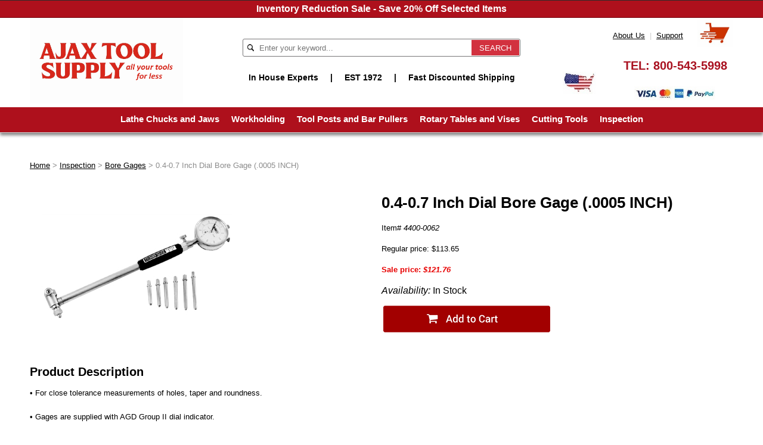

--- FILE ---
content_type: text/html
request_url: https://www.ajaxtoolsupply.com/0indibogain1.html
body_size: 7074
content:
<!DOCTYPE html PUBLIC "-//W3C//DTD XHTML 1.0 Strict//EN" "http://www.w3.org/TR/xhtml1/DTD/xhtml1-strict.dtd"><html><head><meta name="viewport" content="width=device-width, initial-scale=1.0, minimum-scale=1.0, user-scalable=0" /><title>0.4-0.7 INCH DIAL BORE GAGE (.0005 INCH)</title><meta name="Description" content="0.4-0.7 INCH DIAL BORE GAGE (.0005 INCH)" /><meta name="Keywords" content="0.4-0.7 INCH DIAL BORE GAGE (.0005 INCH)" /><link rel="stylesheet" type="text/css" href="https://sep.turbifycdn.com/ay/mobile/css/mmenu_2.css" /><link rel="stylesheet" type="text/css" href="css.css" /><link rel="stylesheet" type="text/css" href="fancybox.css" /><link rel="stylesheet" type="text/css" /><link rel="stylesheet" type="text/css" href="css-edits.css" /><script type="text/javascript" src="https://ajax.googleapis.com/ajax/libs/jquery/1.11.2/jquery.min.js"></script><!-- Google tag (gtag.js) -->
<script async src="https://www.googletagmanager.com/gtag/js?id=G-BZ57CT0902"></script>
<script>
  window.dataLayer = window.dataLayer || [];
  function gtag(){dataLayer.push(arguments);}
  gtag('js', new Date());

  gtag('config', 'G-BZ57CT0902');
</script>
</head><body id="itemPage"><div class="promobar">Inventory Reduction Sale - Save 20% Off Selected Items</div><div><header><div class="inner"><div id="logo-search"><div class="cartBar"><a href="https://order.store.turbify.net/yhst-46537691064911/cgi-bin/wg-order?yhst-46537691064911" class="cartLink"><img style="max-width:60px;max-height:60px" src="https://s.turbifycdn.com/aah/yhst-46537691064911/img-405828.png" align="absmiddle"> </img></a></div><div class="links"><a href="info.html" title="About Us">About Us</a> | 
<a href="info.html" title="Support">Support</a></div><div class="oneMobRow"><a id="hamburger" href="#mmenu"><img style="max-width:25;max-height:30" alt="Menu" src="https://s.turbifycdn.com/aah/yhst-46537691064911/img-405829.png" align="absmiddle"> </img></a><span id="logo"><a href="index.html" title="ajaxtoolsupply.com"><img style="max-width:608px;max-height:144px" alt="ajaxtoolsupply.com" src="https://s.turbifycdn.com/aah/yhst-46537691064911/img-405830.png" align="absmiddle"> </img></a></span></div><div id="topSearch"><form action="nsearch.html" method="GET" class="searchform">
	<input type="text" class="searchtxt" name="query" placeholder="Enter your keyword..." />
	<input type="submit" class="searchbtn" value="SEARCH" />
	<input type="hidden" value="yhst-46537691064911" name="vwcatalog" />
</form></div><div class="slogan">In House Experts<span>|</span>EST 1972<span>|</span>Fast Discounted Shipping</div><div class="phone">TEL: <a href="+18005435998">800-543-5998</a></div><img src="https://s.turbifycdn.com/aah/yhst-46537691064911/lathe-chucks-and-jaws-2.png" width="136" height="23" border="0" hspace="0" vspace="0" alt="Credit cards" class="cc" /><img src="https://s.turbifycdn.com/aah/yhst-46537691064911/lathe-chucks-and-jaws-3.png" width="56" height="38" border="0" hspace="0" vspace="0" alt="USA Flag" class="flag" /><br clear="all" /></div></div><div id="navRibbon"><div class="inner"><nav id="mmenu"><ul class="topNav"><li class="mainNav"><a href="lathe-chucks-jaws.html" class="top">Lathe Chucks and Jaws</a><table border="0" cellspacing="0" cellpadding="0" class="sub" style="left:0"><tr valign="top"><td class="contents"><table border="0" cellspacing="0" cellpadding="0"><tr valign="top"><td class="col"><ul><li><a href="pochandjaw.html">CNC CHUCKS & JAWS</a></li><li><a href="manchuckjaws.html">MANUAL CHUCKS & JAWS</a></li><li><a href="colletchucks.html">COLLET CHUCKS</a></li></ul></td></tr></table></td></tr><tr><td colspan="4"><div class="viewall"><a href="lathe-chucks-jaws.html">View All ></a></div></td></tr></table></li><li class="mainNav"><a href="workholding.html" class="top">Workholding</a><table border="0" cellspacing="0" cellpadding="0" class="sub" style="left:0"><tr valign="top"><td class="contents"><table border="0" cellspacing="0" cellpadding="0"><tr valign="top"><td class="col"><ul><li><a href="lidece.html">CENTERS</a></li><li><a href="cnctoolholders.html">CT BT NMBT TOOLHOLDERS</a></li><li><a href="taps.html">COLLETS</a></li></ul></td></tr></table></td></tr><tr><td colspan="4"><div class="viewall"><a href="workholding.html">View All ></a></div></td></tr></table></li><li class="mainNav"><a href="tool-posts-bar-pullers.html" class="top">Tool Posts and Bar Pullers</a><table border="0" cellspacing="0" cellpadding="0" class="sub" style="left:0"><tr valign="top"><td class="contents"><table border="0" cellspacing="0" cellpadding="0"><tr valign="top"><td class="col"><ul><li><a href="toolpost.html">TOOL POSTS</a></li><li><a href="rolls.html">BAR PULLERS</a></li></ul></td></tr></table></td></tr><tr><td colspan="4"><div class="viewall"><a href="tool-posts-bar-pullers.html">View All ></a></div></td></tr></table></li><li class="mainNav"><a href="rotary-tables-vises.html" class="top">Rotary Tables and Vises</a><table border="0" cellspacing="0" cellpadding="0" class="sub" style="right:0"><tr valign="top"><td class="contents"><table border="0" cellspacing="0" cellpadding="0"><tr valign="top"><td class="col"><ul><li><a href="rotarytables.html">ROTARY TABLES & SUPER SPACERS</a></li><li><a href="vises.html">VISES & Jaws</a></li></ul></td></tr></table></td></tr><tr><td colspan="4"><div class="viewall"><a href="rotary-tables-vises.html">View All ></a></div></td></tr></table></li><li class="mainNav"><a href="cutting-tools.html" class="top">Cutting Tools</a><table border="0" cellspacing="0" cellpadding="0" class="sub" style="right:0"><tr valign="top"><td class="contents"><table border="0" cellspacing="0" cellpadding="0"><tr valign="top"><td class="col"><ul><li><a href="endmills.html">END MILLS</a></li><li><a href="cuttingtools.html">DRILLS & Taps</a></li><li><a href="indexabletools.html">INDEXABLE TOOLS & INSERTS</a></li></ul></td></tr></table></td></tr><tr><td colspan="4"><div class="viewall"><a href="cutting-tools.html">View All ></a></div></td></tr></table></li><li class="mainNav"><a href="inspection.html" class="top">Inspection</a><table border="0" cellspacing="0" cellpadding="0" class="sub" style="right:0"><tr valign="top"><td class="contents"><table border="0" cellspacing="0" cellpadding="0"><tr valign="top"><td class="col"><ul><li><a href="dialcalipers.html">Dial Calipers</a></li><li><a href="inme.html">Electronic Calipers</a></li><li><a href="micrometers.html">MICROMETERS</a></li><li><a href="sets.html">Machinist Caliper & Micrometer Kits</a></li><li><a href="dialindicators.html">Dial Indicators</a></li><li><a href="vankethmewi.html">Van Keuren Gages</a></li><li><a href="magneticbase.html">Magnetic Bases</a></li><li><a href="hate.html">Hardeness Testers Ultrasonic Thickness Gages</a></li><li><a href="prbl.html">Precision Blocks</a></li><li><a href="parallelsets.html">Parallel Sets</a></li><li><a href="vblocks1.html"> V-Blocks</a></li><li><a href="boregages.html">Bore Gages</a></li></ul></td><td class="col"><ul><li><a href="heightgages.html">Height Gages</a></li><li><a href="prmetointo.html">Depth Micrometers</a></li><li><a href="gageblocksets.html">Gage Block Sets</a></li><li><a href="squares.html">Squares & Protractors</a></li><li><a href="angleblocks.html">Angle Blocks</a></li><li><a href="anblga.html">Dial Thickness Gages</a></li><li><a href="sinebars.html">Sine Bars</a></li><li><a href="levels.html">Levels</a></li><li><a href="microscopes.html">Microscopes & Monochromatic Lights</a></li><li><a href="stdigachst.html">Steel Dial Gage Stands</a></li><li><a href="grdigast.html">Granite Dial Gage Stands </a></li><li><a href="trpuse.html">Transfer Punch Sets</a></li></ul></td><td class="col"><ul><li><a href="anplbl.html">Angle Plates </a></li><li><a href="punches.html">Steel Stamp Sets</a></li><li><a href="benchcenters.html">Bench Centers</a></li><li><a href="machinery1.html">MACHINERY </a></li><li><a href="fluids.html">FLUIDS</a></li></ul></td></tr></table></td></tr><tr><td colspan="4"><div class="viewall"><a href="inspection.html">View All ></a></div></td></tr></table></li></ul></nav></div></div></header><main><div class="inner"><div class="breadcrumbs"><a href="index.html">Home</a> &gt; <a href="inspection.html">Inspection</a> &gt; <a href="boregages.html">Bore Gages</a> &gt; 0.4-0.7 Inch Dial Bore Gage (.0005 INCH)</div><div id="contentarea"><div><div id="itemarea"><div class="itemimg"><img src="https://s.turbifycdn.com/aah/yhst-46537691064911/0-4-0-7-inch-dial-bore-gage-0005-inch-38.png" width="320" height="240" border="0" hspace="0" vspace="0" alt="0.4-0.7 Inch Dial Bore Gage (.0005 INCH)" class="image-l" title="0.4-0.7 Inch Dial Bore Gage (.0005 INCH)" /></div><div class="itemform"><form method="POST" action="https://order.store.turbify.net/yhst-46537691064911/cgi-bin/wg-order?yhst-46537691064911+0indibogain1"><h1 id="item-contenttitle">0.4-0.7 Inch Dial Bore Gage (.0005 INCH)</h1><div class="code">Item# <em>4400-0062</em></div><div class="price">Regular price: $113.65</div><div class="sale-price-bold">Sale price: <em>$121.76</em></div><div class="itemavailable"><em>Availability: </em>In Stock</div><input type="image" class="addtocartImg" title="Add to cart" src="https://s.turbifycdn.com/aah/yhst-46537691064911/samchully-5-3-jaw-power-chuck-hs05-9.png" /><input name="vwcatalog" type="hidden" value="yhst-46537691064911" /><input name="vwitem" type="hidden" value="0indibogain1" /><input type="hidden" name=".autodone" value="https://www.ajaxtoolsupply.com/0indibogain1.html" /></form></div><div style="clear:both"></div><div class="ys_promoitempage" id="ys_promoitempage" itemid="0indibogain1" itemcode="4400-0062" categoryflag="0"></div></div><h2 id="itempage-captiontitle">Product Description</h2><div>� For close tolerance measurements of holes, taper and roundness.<br /><br />� Gages are supplied with AGD Group II dial indicator.<br /><br />� Easy setting with micrometers or ring gages.<br /><br />� Fitted case with anvils index.<br /><br />� Self centering.<br /><br />�.0005"GRADUATION DIAL INDICATOR</div></div><div class="items"></div></div></div></main><footer><div class="inner"><div class="signup"><center><br><!--Begin CTCT Sign-Up Form-->
<!-- EFD 1.0.0 [Thu Jun 04 19:07:30 EDT 2015] -->
<link rel='stylesheet' type='text/css' href='https://static.ctctcdn.com/h/contacts-embedded-signup-assets/1.0.0/css/signup-form.css'>
<div class="ctct-embed-signup" style="font: 1rem/1.5 Helvetica Neue, Arial, sans-serif; font-size-adjust: none; font-stretch: normal; -webkit-font-smoothing: antialiased;">
   <div>
       <span id="success_message" style="display: none;">
           <div style="text-align: center;">Thanks for signing up!</div>
       </span>
       <form name="embedded_signup" class="ctct-custom-form Form" action="https://visitor2.constantcontact.com/api/signup" method="POST" data-id="embedded_signup:form">
           <!--<div class="introtext"><span>Get 20% Off</span> Sales Updates When you Subscribe to Ajax Tool Supply<br />Receive Sale Updates Instantly by Email</div>-->
           <!-- The following code must be included to ensure your sign-up form works properly. -->
           <input name="ca" type="hidden" value="e73d7319-3383-4aa3-991b-eb16399bbd20" data-id="ca:input">
           <input name="list" type="hidden" value="1093817386" data-id="list:input">
           <input name="source" type="hidden" value="EFD" data-id="source:input">
           <input name="required" type="hidden" value="email" data-id="required:input">
           <input name="url" type="hidden" value="" data-id="url:input">
           <!--<p data-id="First Name:p" ><label data-id="First Name:label" data-name="first_name">First Name</label> <input name="first_name" type="text" maxlength="50" value="" data-id="First Name:input"></p>-->
           <p data-id="Email Address:p" >
				<label class="ctct-form-required" data-id="Email Address:label" data-name="email">Sign Up For Our Newsletter</label>
				<input name="email" type="text" maxlength="80" value="" data-id="Email Address:input" placeholder="Enter Email Address">
				<button class="Button ctct-button Button--block Button-secondary" type="submit" data-enabled="enabled">Sign Up</button>
		   </p>
		   <!--<div><p class="ctct-form-footer">By submitting this form, you are granting: Ajax Industries, 6724 Perimeter Loop Road, Dublin, OH, 43017 United States, www.ajaxtoolsupply.com permission to email you. You may unsubscribe via the link found at the bottom of every email.  (See our <a href="http://www.constantcontact.com/legal/privacy-statement" target="_blank">Email Privacy Policy</a> for details.) Emails are serviced by Constant Contact.</p></div>-->
           
       </form>
   </div>
</div>
<script type='text/javascript'>
	var localizedErrMap = {};
	localizedErrMap['required'] = 'This field is required.';
	localizedErrMap['ca'] = 'An unexpected error occurred while attempting to send email.';
	localizedErrMap['email'] = 'Please enter your email address in name@email.com format.';
	localizedErrMap['birthday'] = 'Please enter birthday in MM/DD format.';
	localizedErrMap['anniversary'] = 'Please enter anniversary in MM/DD/YYYY format.';
	localizedErrMap['custom_date'] = 'Please enter this date in MM/DD/YYYY format.';
	localizedErrMap['list'] = 'Please select at least one email list.';
	localizedErrMap['generic'] = 'This field is invalid.';
	localizedErrMap['shared'] = 'Sorry, we could not complete your sign-up. Please contact us to resolve this.';
	localizedErrMap['state_mismatch'] = 'Mismatched State/Province and Country.';
	localizedErrMap['state_province'] = 'Select a state/province';
	localizedErrMap['selectcountry'] = 'Select a country';
	var postURL = 'https://visitor2.constantcontact.com/api/signup';
</script>
<script type='text/javascript' src='https://static.ctctcdn.com/h/contacts-embedded-signup-assets/1.0.0/js/signup-form.js'></script></div><div class="col">
	<div class="title">Customer Service</div>
	<a href="index.html" title="Home">Home</a>
	<a href="info.html" title="About Us">About Us</a>
	<a href="https://order.store.turbify.net/yhst-46537691064911/cgi-bin/wg-order?yhst-46537691064911" title="Cart">Cart</a>
	<a href="privacypolicy.html" title="Privacy Policy">Privacy Policy</a>
	<a href="mailto:ajaxtoolsupply@yahoo.com" title="Email">Email</a>
</div><div class="col"><div class="title">Top Categories</div><a href="lathe-chucks-jaws.html" title="Lathe Chucks and Jaws">Lathe Chucks and Jaws</a><a href="workholding.html" title="Workholding">Workholding</a><a href="tool-posts-bar-pullers.html" title="Tool Posts and Bar Pullers">Tool Posts and Bar Pullers</a><a href="rotary-tables-vises.html" title="Rotary Tables and Vises">Rotary Tables and Vises</a><a href="cutting-tools.html" title="Cutting Tools">Cutting Tools</a><a href="inspection.html" title="Inspection">Inspection</a></div><div class="col addr">
	Ajax Tool Supply<br />6724 Perimeter Drive<br />Dublin, OH 43017<br /><br />TEL: <a href="+18005435998">800-543-5998</a>
</div>
<div class="col icons">
	<img src="https://sep.turbifycdn.com/ty/cdn/yhst-46537691064911/footer-icons.jpg" title="Credit Cards, Safe Checkout, Turbify" />
</div><div id="copyright">Copyright � 2024 ajaxtoolsupply.com</div></div></footer></div><div id="scrollToTop"><img src="https://s.turbifycdn.com/aah/yhst-46537691064911/lathe-chucks-and-jaws-4.png" width="80" height="80" border="0" hspace="0" vspace="0" alt="Scroll to top" /></div><script type="text/javascript" id="yfc_loader" src="https://turbifycdn.com/store/migration/loader-min-1.0.34.js?q=yhst-46537691064911&ts=1769119736&p=1&h=order.store.turbify.net"></script><script type="text/javascript" src="https://sep.turbifycdn.com/ay/mobile/js/slick_2.js"></script><script type="text/javascript" src="https://sep.turbifycdn.com/ay/mobile/js/jquery.mmenu_1.min.js"></script><script type="text/javascript" src="https://sep.turbifycdn.com/ty/tm/js/jquery.elevateZoom-3.0.8.min.js"></script><script type="text/javascript" src="https://sep.turbifycdn.com/ty/tm/js/jquery.fancybox.pack.js"></script><script type="text/javascript" src="https://sep.turbifycdn.com/ty/tm/js/jquery.lazyload.min.js"></script><script type="text/javascript" src="https://sep.turbifycdn.com/ty/tm/js/scripts-bottom-sambee-4.js"></script></body>
<script type="text/javascript">var PAGE_ATTRS = {'storeId': 'yhst-46537691064911', 'itemId': '0indibogain1', 'isOrderable': '1', 'name': '0.4-0.7 Inch Dial Bore Gage (.0005 INCH)P', 'salePrice': '121.76', 'listPrice': '113.65', 'brand': 'Ajax', 'model': '', 'promoted': '', 'createTime': '1769119736', 'modifiedTime': '1769119736', 'catNamePath': 'Inspection > Bore Gages', 'upc': ''};</script><!-- Google tag (gtag.js) -->  <script async src='https://www.googletagmanager.com/gtag/js?id=G-BZ57CT0902'></script><script> window.dataLayer = window.dataLayer || [];  function gtag(){dataLayer.push(arguments);}  gtag('js', new Date());  gtag('config', 'G-BZ57CT0902');</script><script> var YStore = window.YStore || {}; var GA_GLOBALS = window.GA_GLOBALS || {}; var GA_CLIENT_ID; try { YStore.GA = (function() { var isSearchPage = (typeof(window.location) === 'object' && typeof(window.location.href) === 'string' && window.location.href.indexOf('nsearch') !== -1); var isProductPage = (typeof(PAGE_ATTRS) === 'object' && PAGE_ATTRS.isOrderable === '1' && typeof(PAGE_ATTRS.name) === 'string'); function initGA() { } function setProductPageView() { PAGE_ATTRS.category = PAGE_ATTRS.catNamePath.replace(/ > /g, '/'); PAGE_ATTRS.category = PAGE_ATTRS.category.replace(/>/g, '/'); gtag('event', 'view_item', { currency: 'USD', value: parseFloat(PAGE_ATTRS.salePrice), items: [{ item_name: PAGE_ATTRS.name, item_category: PAGE_ATTRS.category, item_brand: PAGE_ATTRS.brand, price: parseFloat(PAGE_ATTRS.salePrice) }] }); } function defaultTrackAddToCart() { var all_forms = document.forms; document.addEventListener('DOMContentLoaded', event => { for (var i = 0; i < all_forms.length; i += 1) { if (typeof storeCheckoutDomain != 'undefined' && storeCheckoutDomain != 'order.store.turbify.net') { all_forms[i].addEventListener('submit', function(e) { if (typeof(GA_GLOBALS.dont_track_add_to_cart) !== 'undefined' && GA_GLOBALS.dont_track_add_to_cart === true) { return; } e = e || window.event; var target = e.target || e.srcElement; if (typeof(target) === 'object' && typeof(target.id) === 'string' && target.id.indexOf('yfc') === -1 && e.defaultPrevented === true) { return } e.preventDefault(); vwqnty = 1; if( typeof(target.vwquantity) !== 'undefined' ) { vwqnty = target.vwquantity.value; } if( vwqnty > 0 ) { gtag('event', 'add_to_cart', { value: parseFloat(PAGE_ATTRS.salePrice), currency: 'USD', items: [{ item_name: PAGE_ATTRS.name, item_category: PAGE_ATTRS.category, item_brand: PAGE_ATTRS.brand, price: parseFloat(PAGE_ATTRS.salePrice), quantity: e.target.vwquantity.value }] }); if (typeof(target) === 'object' && typeof(target.id) === 'string' && target.id.indexOf('yfc') != -1) { return; } if (typeof(target) === 'object') { target.submit(); } } }) } } }); } return { startPageTracking: function() { initGA(); if (isProductPage) { setProductPageView(); if (typeof(GA_GLOBALS.dont_track_add_to_cart) === 'undefined' || GA_GLOBALS.dont_track_add_to_cart !== true) { defaultTrackAddToCart() } } }, trackAddToCart: function(itemsList, callback) { itemsList = itemsList || []; if (itemsList.length === 0 && typeof(PAGE_ATTRS) === 'object') { if (typeof(PAGE_ATTRS.catNamePath) !== 'undefined') { PAGE_ATTRS.category = PAGE_ATTRS.catNamePath.replace(/ > /g, '/'); PAGE_ATTRS.category = PAGE_ATTRS.category.replace(/>/g, '/') } itemsList.push(PAGE_ATTRS) } if (itemsList.length === 0) { return; } var ga_cartItems = []; var orderTotal = 0; for (var i = 0; i < itemsList.length; i += 1) { var itemObj = itemsList[i]; var gaItemObj = {}; if (typeof(itemObj.id) !== 'undefined') { gaItemObj.id = itemObj.id } if (typeof(itemObj.name) !== 'undefined') { gaItemObj.name = itemObj.name } if (typeof(itemObj.category) !== 'undefined') { gaItemObj.category = itemObj.category } if (typeof(itemObj.brand) !== 'undefined') { gaItemObj.brand = itemObj.brand } if (typeof(itemObj.salePrice) !== 'undefined') { gaItemObj.price = itemObj.salePrice } if (typeof(itemObj.quantity) !== 'undefined') { gaItemObj.quantity = itemObj.quantity } ga_cartItems.push(gaItemObj); orderTotal += parseFloat(itemObj.salePrice) * itemObj.quantity; } gtag('event', 'add_to_cart', { value: orderTotal, currency: 'USD', items: ga_cartItems }); } } })(); YStore.GA.startPageTracking() } catch (e) { if (typeof(window.console) === 'object' && typeof(window.console.log) === 'function') { console.log('Error occurred while executing Google Analytics:'); console.log(e) } } </script> <script type="text/javascript">
csell_env = 'ue1';
 var storeCheckoutDomain = 'order.store.turbify.net';
</script>

<script type="text/javascript">
  function toOSTN(node){
    if(node.hasAttributes()){
      for (const attr of node.attributes) {
        node.setAttribute(attr.name,attr.value.replace(/(us-dc1-order|us-dc2-order|order)\.(store|stores)\.([a-z0-9-]+)\.(net|com)/g, storeCheckoutDomain));
      }
    }
  };
  document.addEventListener('readystatechange', event => {
  if(typeof storeCheckoutDomain != 'undefined' && storeCheckoutDomain != "order.store.turbify.net"){
    if (event.target.readyState === "interactive") {
      fromOSYN = document.getElementsByTagName('form');
        for (let i = 0; i < fromOSYN.length; i++) {
          toOSTN(fromOSYN[i]);
        }
      }
    }
  });
</script>
<script type="text/javascript">
// Begin Store Generated Code
 </script> <script type="text/javascript" src="https://s.turbifycdn.com/lq/ult/ylc_1.9.js" ></script> <script type="text/javascript" src="https://s.turbifycdn.com/ae/lib/smbiz/store/csell/beacon-a9518fc6e4.js" >
</script>
<script type="text/javascript">
// Begin Store Generated Code
 csell_page_data = {}; csell_page_rec_data = []; ts='TOK_STORE_ID';
</script>
<script type="text/javascript">
// Begin Store Generated Code
function csell_GLOBAL_INIT_TAG() { var csell_token_map = {}; csell_token_map['TOK_SPACEID'] = '2022276099'; csell_token_map['TOK_URL'] = ''; csell_token_map['TOK_STORE_ID'] = 'yhst-46537691064911'; csell_token_map['TOK_ITEM_ID_LIST'] = '0indibogain1'; csell_token_map['TOK_ORDER_HOST'] = 'order.store.turbify.net'; csell_token_map['TOK_BEACON_TYPE'] = 'prod'; csell_token_map['TOK_RAND_KEY'] = 't'; csell_token_map['TOK_IS_ORDERABLE'] = '1';  c = csell_page_data; var x = (typeof storeCheckoutDomain == 'string')?storeCheckoutDomain:'order.store.turbify.net'; var t = csell_token_map; c['s'] = t['TOK_SPACEID']; c['url'] = t['TOK_URL']; c['si'] = t[ts]; c['ii'] = t['TOK_ITEM_ID_LIST']; c['bt'] = t['TOK_BEACON_TYPE']; c['rnd'] = t['TOK_RAND_KEY']; c['io'] = t['TOK_IS_ORDERABLE']; YStore.addItemUrl = 'http%s://'+x+'/'+t[ts]+'/ymix/MetaController.html?eventName.addEvent&cartDS.shoppingcart_ROW0_m_orderItemVector_ROW0_m_itemId=%s&cartDS.shoppingcart_ROW0_m_orderItemVector_ROW0_m_quantity=1&ysco_key_cs_item=1&sectionId=ysco.cart&ysco_key_store_id='+t[ts]; } 
</script>
<script type="text/javascript">
// Begin Store Generated Code
function csell_REC_VIEW_TAG() {  var env = (typeof csell_env == 'string')?csell_env:'prod'; var p = csell_page_data; var a = '/sid='+p['si']+'/io='+p['io']+'/ii='+p['ii']+'/bt='+p['bt']+'-view'+'/en='+env; var r=Math.random(); YStore.CrossSellBeacon.renderBeaconWithRecData(p['url']+'/p/s='+p['s']+'/'+p['rnd']+'='+r+a); } 
</script>
<script type="text/javascript">
// Begin Store Generated Code
var csell_token_map = {}; csell_token_map['TOK_PAGE'] = 'p'; csell_token_map['TOK_CURR_SYM'] = '$'; csell_token_map['TOK_WS_URL'] = 'https://yhst-46537691064911.csell.store.turbify.net/cs/recommend?itemids=0indibogain1&location=p'; csell_token_map['TOK_SHOW_CS_RECS'] = 'true';  var t = csell_token_map; csell_GLOBAL_INIT_TAG(); YStore.page = t['TOK_PAGE']; YStore.currencySymbol = t['TOK_CURR_SYM']; YStore.crossSellUrl = t['TOK_WS_URL']; YStore.showCSRecs = t['TOK_SHOW_CS_RECS']; </script> <script type="text/javascript" src="https://s.turbifycdn.com/ae/store/secure/recs-1.3.2.2.js" ></script> <script type="text/javascript" >
</script>
</html>
<!-- html104.prod.store.e1a.lumsb.com Fri Jan 23 16:25:02 PST 2026 -->


--- FILE ---
content_type: text/css
request_url: https://www.ajaxtoolsupply.com/css-edits.css
body_size: 1135
content:
h1 {line-height:30px;}

.promobar {background:#ae101c; color:#fff; text-align:center; height:28px; border-top:1px solid #2c2b2a; border-bottom:1px solid #730711; line-height:28px; font-size:16px; font-weight:bold;}
.promobar a {color:#fff;}

header .inner #logo-search {position:relative; height:150px;}
header .inner #logo-search .searchform {border:1px solid #777677; padding-left:25px; background:url(https://sep.turbifycdn.com/ty/cdn/yhst-46537691064911/bg-search.jpg) no-repeat 7px 8px; height:30px; display:inline-block;}
header .inner #logo-search .searchform .searchtxt {border:0px; outline:0px; width:350px; height:26px; background:transparent;}
header .inner #logo-search .searchform .searchbtn {margin-right:1px; color:#fff; background:#d2313f; border:0px; width:80px; height:26px; cursor:pointer;}
header .inner #logo-search .cartBar {position:absolute; right:0px; top:0px;}
header .inner #logo-search .links {position:absolute; right:80px; top:20px; color:#ccc;}
header .inner #logo-search .links a {color:#000; margin:0px 4px;}
header .inner #logo-search .oneMobRow {position:absolute; left:0px; top:0px;}
header .inner #logo-search #topSearch {margin-top:50px; margin-bottom:10px;}
header .inner #logo-search .slogan {font-weight:bold; font-size:14px;}
header .inner #logo-search .slogan span {margin:0px 20px;}
header .inner #logo-search .phone {position:absolute; right:10px; top:70px; color:#a91120; font-weight:bold; font-size:20px;}
header .inner #logo-search .phone a {color:#a91120; text-decoration:none;}
header .inner #logo-search .cc {position:absolute; right:30px; top:115px;}
header .inner #logo-search .flag {position:absolute; right:230px; top:90px;}
header .inner #logo-search .cartLink img {margin-top:-3px !important;}
header #navRibbon {background:#ae101c;}

footer {float:left; width:100%; margin-top:40px;}
footer .col {float:left; width:25%; font-weight:bold;}
footer .col .title {margin-bottom:15px;}
footer .col a {display:block; color:#787874;}
footer .addr {padding-top:30px;}
footer .addr a {display:inline; color:#000;}
footer #copyright {padding:20px 0px; clear:both;}

.signup {background:url(https://sep.turbifycdn.com/ty/cdn/yhst-46537691064911/redbrush.jpg); background-size:100% 100%; color:#fff; padding-bottom:20px; margin-top:20px; margin-bottom:30px;}
.signup a {color:#fff;}
.signup .introtext {font-weight:bold; margin-bottom:20px;}
.signup .introtext span {color:#fddc38;}
.signup .ctct-embed-signup {max-width:700px;}
.signup .ctct-custom-form input[type=text] {width:300px !important;}
.signup .ctct-custom-form .ctct-button {width:auto !important; display:inline-block;}
.signup .ctct-custom-form .ctct-form-required:before {display:none;}
.signup .ctct-custom-form label {font-size:14px; display:inline-block; margin-right:10px;}
.signup .ctct-custom-form p {margin:0px;}

#contents-table td {text-align:center; padding:0px 20px 70px;}
#contents-table td .name a {font-weight:bold; font-size:14px;}
#contents-table td .sale-price-bold {color:#e80101; font-weight:bold;}
.breadcrumbs {margin-bottom:20px;}

main #itemarea .itemimg {float:left; width:50%;}
main #itemarea .itemform {float:left; width:50%;}
main #itemarea .itemform div {margin-bottom:15px;}
main #itemarea .itemform .price-bold {font-weight:bold; font-size:18px;}
main #itemarea .itemform .itemavailable {font-size:16px;}

main #contentarea .imgandtxt {float:left; width:100%; margin-bottom:50px;}
main #contentarea .imgandtxt img {max-width:100%; height:auto;}
main #contentarea .imgandtxt .box1, main #contentarea .box2 {width:50%; float:left;}
main #contentarea .imgandtxt .box2 {text-align:center;}
main #contentarea #itemarea .itemform .sale-price-bold {font-weight:bold; color:#e80101;}

@media only screen and (max-width : 1024px) {
	header .inner #logo-search .searchform .searchtxt {width:220px;}
	header .inner #logo-search .slogan span {margin:0px 10px}
	header .inner #logo-search .flag {display:none;}
	header #logo img {max-width:220px !important;}
}

@media only screen and (max-width : 820px) {
	header #logo img {max-width:200px !important;}
}

@media only screen and (max-width : 780px) {
	header .inner #logo-search #topSearch {margin-top:60px;}
	header .inner #logo-search .cartLink img {right:0px; top:27px;}
	header .inner #logo-search .cc {right:10px;}
	header .inner #logo-search .slogan {font-size:12px;}
	header .inner #logo-search .phone {font-size:16px;}
	header .inner #logo-search .links {right:90px;}
	footer .signup .ctct-custom-form label {width:100%;}
	footer .signup .ctct-custom-form input[type=text] {width:200px !important;}

}

@media only screen and (max-width : 680px) {
	header .inner #logo-search .cc, header .inner #logo-search .links {display:none;}
	header .inner #logo-search .cartLink img {max-width:70px !important; max-height:70px !important; right:5px; top:25px;}
	header .inner #logo-search {height:180px;}
	header .inner #logo-search .phone {margin-top:10px; position:initial;}
	main #contentarea .imgandtxt .box1, main #contentarea .box2 {width:100%; float:none; text-align:center;}
}

@media only screen and (max-width : 480px) {
	.promobar, .promobar a {font-size:13px;}
	header .inner #logo-search .searchform .searchtxt {width:180px;}
}


--- FILE ---
content_type: application/javascript
request_url: https://static.ctctcdn.com/h/contacts-embedded-signup-assets/1.0.0/js/signup-form.js
body_size: 5589
content:
var errClass = 'is-error';
var msgErrClass = 'ctct-form-errorMessage';

if (typeof $ === 'undefined' && typeof jQuery === 'undefined') {
  /* Load JQuery */
  var jquery_lib = document.createElement('script');
  document.head.appendChild(jquery_lib);
  jquery_lib.onload = function() {
    /* console.log("Loaded JQuery Lib"); */
    var __$$ = jQuery.noConflict(true);
    main(__$$);
  };
  jquery_lib.src = 'https://ajax.googleapis.com/ajax/libs/jquery/1.11.3/jquery.min.js';
} else {
  main(jQuery);
}

function main($) {
  $.support.cors = true;
  if (typeof postURL === 'undefined') {
    postURL = 'https://visitor2.constantcontact.com/api/signup';
  }
  var _form = $('[data-id="embedded_signup:form"]');
  //state dropdown
  //  <input data-id='State/Province:input' type='text' name='address_state' value='' maxlength='50' style='display:none;'></input>
  var stateInput = $("<input/>").attr({ type: 'text', name: 'address_state', maxlength: '50', style: 'display:none;' });
  var stateSelect = $("<select/>").attr({ name: 'address_state'});
  stateSelect.append($("<option>--</option>").attr({value: '', selected:'selected'}));
  var stateValues = {
    'AL':'Alabama','AK':'Alaska','AB':'Alberta','AZ':'Arizona','AR':'Arkansas',
    'AA':'Armed Forces Americas','AE':'Armed Forces Europe','AP':'Armed Forces Pacific',
    'BC':'British Columbia','CA':'California','CO':'Colorado','CT':'Connecticut','DE':'Delaware',
    'DC':'District of Columbia','FL':'Florida','GA':'Georgia','HI':'Hawaii','ID':'Idaho',
    'IL':'Illinois','IN':'Indiana','IA':'Iowa','KS':'Kansas','KY':'Kentucky','LA':'Louisiana',
    'ME':'Maine','MB':'Manitoba','MD':'Maryland','MA':'Massachusetts','MI':'Michigan',
    'MN':'Minnesota','MS':'Mississippi','MO':'Missouri','MT':'Montana','NE':'Nebraska',
    'NV':'Nevada','NB':'New Brunswick','NH':'New Hampshire','NJ':'New Jersey','NM':'New Mexico',
    'NY':'New York','NL':'Newfoundland and Labrador','NC':'North Carolina','ND':'North Dakota',
    'NT':'Northwest Territories','NS':'Nova Scotia','NU':'Nunavut','OH':'Ohio','OK':'Oklahoma',
    'ON':'Ontario','OR':'Oregon','PA':'Pennsylvania','PE':'Prince Edward Island','QC':'Quebec',
    'RI':'Rhode Island','SK':'Saskatchewan','SC':'South Carolina','SD':'South Dakota','TN':'Tennessee',
    'TX':'Texas','UT':'Utah','VT':'Vermont','VA':'Virginia','WA':'Washington','WV':'West Virginia',
    'WI':'Wisconsin','WY':'Wyoming','YT':'Yukon Territory'
  };

  $.each(stateValues, function(key, value) {
      stateSelect.append($("<option/>", {
          value: key,
          text: value
      }));
  });
  _form.find("p[data-id='State/Province:p']").append(stateInput);
  _form.find("p[data-id='State/Province:p']").append(stateSelect);

  var countrySelect = $("<select/>").attr({ name: 'address_country'});
  countrySelect.append($("<option/>", {value: '', text: '--', selected:'selected'}));
  countrySelect.append($("<option/>", {value: 'us', text: 'United States'}));
  countrySelect.append($("<option/>", {value: 'ca', text: 'Canada'}));
  var countryValues = {
    'af':'Afghanistan','ax':'Aland Islands','al':'Albania','dz':'Algeria',
    'as':'American Samoa','ad':'Andorra','ao':'Angola','ai':'Anguilla',
    'aq':'Antarctica','ag':'Antigua and Barbuda','ar':'Argentina','am':'Armenia',
    'aw':'Aruba','au':'Australia','at':'Austria','az':'Azerbaijan','bs':'Bahamas',
    'bh':'Bahrain','bd':'Bangladesh','bb':'Barbados','by':'Belarus','be':'Belgium',
    'bz':'Belize','bj':'Benin','bm':'Bermuda','bt':'Bhutan','bo':'Bolivia',
    'ba':'Bosnia and Herzegovina','bw':'Botswana','bv':'Bouvet Island','br':'Brazil',
    'io':'British Indian Ocean Territory','bn':'Brunei Darussalam','bg':'Bulgaria',
    'bf':'Burkina Faso','bi':'Burundi','kh':'Cambodia','cm':'Cameroon',
    'ca':'Canada','cv':'Cape Verde','ky':'Cayman Islands','cf':'Central African Republic',
    'td':'Chad','cl':'Chile','cn':'China','cx':'Christmas Island','cc':'Cocos (Keeling) Islands',
    'co':'Colombia','km':'Comoros','cg':'Congo','cd':'Congo, Democratic Republic of',
    'ck':'Cook Islands','cr':'Costa Rica','ci':'Cote D\'Ivoire','hr':'Croatia',
    'cy':'Cyprus','cz':'Czech Republic','dk':'Denmark','dj':'Djibouti','dm':'Dominica',
    'do':'Dominican Republic','tl':'East Timor','ec':'Ecuador','eg':'Egypt','sv':'El Salvador',
    'U1':'England','gq':'Equatorial Guinea','er':'Eritrea','ee':'Estonia','et':'Ethiopia',
    'fo':'Faroe Islands','fk':'Faukland Islands','fj':'Fiji','fi':'Finland','fr':'France',
    'gf':'French Guyana','pf':'French Polynesia','tf':'French Southern Territories',
    'ga':'Gabon','gm':'Gambia','ge':'Georgia','de':'Germany','gh':'Ghana','gi':'Gibraltar',
    'gr':'Greece','gl':'Greenland','gd':'Grenada','gp':'Guadeloupe','gu':'Guam','gt':'Guatemala',
    'gg':'Guernsey','gn':'Guinea','gw':'Guinea-Bissau','gy':'Guyana','ht':'Haiti',
    'hm':'Heard and McDonald Islands','hn':'Honduras','hk':'Hong Kong','hu':'Hungary',
    'is':'Iceland','in':'India','id':'Indonesia','iq':'Iraq','ie':'Ireland',
    'im':'Isle of Man','il':'Israel','it':'Italy','jm':'Jamaica','jp':'Japan',
    'je':'Jersey','jo':'Jordan','kz':'Kazakhstan','ke':'Kenya','ki':'Kiribati',
    'xk':'Kosovo','kw':'Kuwait','kg':'Kyrgyzstan','la':'Laos','lv':'Latvia',
    'lb':'Lebanon','ls':'Lesotho','lr':'Liberia','ly':'Libya','li':'Liechtenstein',
    'lt':'Lithuania','lu':'Luxembourg','mo':'Macao','mk':'Macedonia','mg':'Madagascar',
    'mw':'Malawi','my':'Malaysia','mv':'Maldives','ml':'Mali','mt':'Malta','mh':'Marshall Islands',
    'mq':'Martinique','mr':'Mauritania','mu':'Mauritius','yt':'Mayotte','mx':'Mexico',
    'fm':'Micronesia','md':'Moldova','mc':'Monaco','mn':'Mongolia','me':'Montenegro',
    'ms':'Montserrat','ma':'Morocco','mz':'Mozambique','mm':'Myanmar','na':'Namibia',
    'nr':'Nauru','np':'Nepal','nl':'Netherlands','an':'Netherlands Antilles','nt':'Neutral Zone',
    'nc':'New Caledonia','nz':'New Zealand','ni':'Nicaragua','ne':'Niger','ng':'Nigeria',
    'nu':'Niue','nf':'Norfolk Island','U4':'Northern Ireland','mp':'Northern Mariana Islands',
    'no':'Norway','om':'Oman','pk':'Pakistan','pw':'Palau','ps':'Palestinian Territory, Occupied',
    'pa':'Panama','pg':'Papua New Guinea','py':'Paraguay','pe':'Peru','ph':'Philippines','pn':'Pitcairn',
    'pl':'Poland','pt':'Portugal','pr':'Puerto Rico','qa':'Qatar','re':'Reunion','ro':'Romania',
    'ru':'Russian Federation','rw':'Rwanda','bl':'Saint Barthelemy','sh':'Saint Helena',
    'kn':'Saint Kitts and Nevis','lc':'Saint Lucia','mf':'Saint Martin','pm':'Saint Pierre and Miquelon',
    'vc':'Saint Vincent &amp; the Grenadines','ws':'Samoa','sm':'San Marino',
    'st':'Sao Tome and Principe','sa':'Saudi Arabia','U3':'Scotland','sn':'Senegal',
    'rs':'Serbia','sc':'Seychelles','sl':'Sierra Leone','sg':'Singapore','sk':'Slovakia',
    'si':'Slovenia','sb':'Solomon Islands','so':'Somalia','za':'South Africa',
    'gs':'South Georgia &amp; S. Sandwich Is.','kr':'South Korea','ss':'South Sudan',
    'es':'Spain','lk':'Sri Lanka','sr':'Suriname','sj':'Svalbard and Jan Mayen','sz':'Swaziland',
    'se':'Sweden','ch':'Switzerland','tw':'Taiwan','tj':'Tajikistan','tz':'Tanzania','th':'Thailand',
    'tg':'Togo','tk':'Tokelau','to':'Tonga','tt':'Trinidad and Tobago','tn':'Tunisia','tr':'Turkey',
    'tm':'Turkmenistan','tc':'Turks and Caicos Islands','tv':'Tuvalu','ug':'Uganda','ua':'Ukraine',
    'ae':'United Arab Emirates','gb':'United Kingdom','us':'United States','um':'United States Minor Outlying Is.',
    'uy':'Uruguay','uz':'Uzbekistan','vu':'Vanuatu','va':'Vatican City State','ve':'Venezuela','vn':'Viet Nam',
    'vg':'Virgin Islands, British','vi':'Virgin Islands, U.S.','U2':'Wales','wf':'Wallis and Futuna',
    'eh':'Western Sahara','ye':'Yemen','zm':'Zambia','zw':'Zimbabwe'
  };

  $.each(countryValues, function(key, value) {
      countrySelect.append($("<option/>", {
          value: key,
          text: value
      }));
  });

  var canada_states = ['AB','BC','MB','NB','NL','NT','NS','NU','ON','PE','QC','SK','YT'];

  _form.find("p[data-id='Country:p']").append(countrySelect);
  _form.find('select[name=address_country]').change(function() {
    if ($(this).val() == 'us' || $(this).val() == 'ca' ){
      _form.find('select[name=address_state]').show();
      _form.find('select[name=address_state]').attr('disabled',false);
      _form.find('input[name=address_state]').hide();
      _form.find('input[name=address_state]').attr('disabled',true);
    } else {
      _form.find('select[name=address_state]').hide();
      _form.find('select[name=address_state]').attr('disabled',true);
      _form.find('input[name=address_state]').show();
      _form.find('input[name=address_state]').attr('disabled',false);
    }
  });

  _form.submit(function(e) {
    e.preventDefault();

    /*  Generate the serialized payload and hash to map with */
    var payload = $(this).serialize();
    var payload_check = payload.split('&');
    var payload_check_hash = {};
    /* Populate the hash with values */
    var i, j;
    var field, fnames, fname;
    for (i = 0; i < payload_check.length; i++) {
      var p = payload_check[i].split('=');
      if(p[0].lastIndexOf('list_', 0) === 0){
        p[0] = 'list';
      }
      payload_check_hash[p[0]] = p[1];
    }
    /* Locate required fields */
    var required = _form.find('.ctct-form-required');
    /* Clear any errors that may of been set before */
    _form.find('.' + msgErrClass).remove();
    _form.find('.' + errClass).removeClass(errClass);
    _form.find('.ctct-flagged').removeClass('ctct-flagged');
    for (i = 0; i < required.length; i++) {
      field = $(required[i]);
      fnames = field.attr('data-name').split(',');
      for (j = 0; j < fnames.length; j++) {
        fname = fnames[j];
        _form.find('[name=' + fname + ']').removeClass(errClass);
      }
    }
    /* Validate that all the required fields have been set */
    /* using the hash we generated */
    var isError = false;
    for (i = 0; i < required.length; i++) {
      field = $(required[i]);
      var multiError = false;
      fnames = field.attr('data-name').split(',');
      for (j = 0; j < fnames.length; j++) {
        fname = fnames[j];
        if (payload_check_hash[fname] === undefined || payload_check_hash[fname] === '') {
        /* We have an error */
        /* console.log('Error with field -', fname, field); */
          if (multiError === false) {
            if(fname.lastIndexOf('list_', 0) === 0 || fname == 'list'){
              field.after('<div class="' + msgErrClass + '">' + localizedErrMap['list'] + '</div>');
            } else {
              field.after('<div class="' + msgErrClass + '">' + localizedErrMap['required'] + '</div>');
            }
            multiError = true;
          }
          _form.find('[name=' + fname + ']').addClass(errClass);
          isError = true;
        }
    }
    /* console.log(field, payload_check_hash[fname]); */
    }
    /* Validate State/Country if present */
    if( _form.find('select[name=address_state]') && $('select[name=address_state]').val() !== '' ){
      if( _form.find('select[name=address_country]') && $('select[name=address_country]').val() == 'ca' ){
        if( canada_states.indexOf( _form.find('select[name=address_state]').val() ) == -1 ){
          _form.find('select[name=address_country]').after('<div class="' + msgErrClass + '">' + localizedErrMap['state_mismatch'] + '</div>');
          isError = true;
        }
      }
      if( _form.find('select[name=address_country]') && _form.find('select[name=address_country]').val() == 'us' ){
        if( canada_states.indexOf( _form.find('select[name=address_state]').val() ) != -1 ){
          _form.find('select[name=address_country]').after('<div class="' + msgErrClass + '">' + localizedErrMap['state_mismatch'] + '</div>');
          isError = true;
        }
      }
    }

    if (isError === true) {
      return false;
    }

    /* Clean custom fields if needed */
    var payload_clean = payload.split('&');
    var id, item;
    var custom_data_to_clean = {};
    for (i = 0; i < payload_clean.length; i++) {
      item = payload_clean[i].split('=');
      /* See if we have a empty value */
      if (!item[1] || item[1] === "") {
        /* Check the field name to see if its custom */
        if(item[0].match(/cf_text_value--[\w0-9\-\:\_]*/)) {
          id = item[0].split('--')[1];
          custom_data_to_clean[id] = true;
        } else if(item[0].match(/cf_date_value_day--[\w0-9\-\:\_]*/)) {
          id = item[0].split('--')[1];
          if (!custom_data_to_clean[id]) {
            custom_data_to_clean[id] = {};
          }
          custom_data_to_clean[id]['day'] = true;
        } else if(item[0].match(/cf_date_value_month--[\w0-9\-\:\_]*/)) {
          id = item[0].split('--')[1];
          if (!custom_data_to_clean[id]) {
            custom_data_to_clean[id] = {};
          }
          custom_data_to_clean[id]['month'] = true;
        } else if(item[0].match(/cf_date_value_year--[\w0-9\-\:\_]*/)) {
          id = item[0].split('--')[1];
          if (!custom_data_to_clean[id]) {
            custom_data_to_clean[id] = {};
          }
          custom_data_to_clean[id]['year'] = true;
        } else {
          delete payload_clean[i];
        }
      }
    }

    payload_clean = payload_clean.filter(function(n){ return n !== undefined; });
    /* Iterate over the flagged ids and scrub the data */
    for (i in custom_data_to_clean) {
      /* Loop over the payload and remove the fields that match out scrub needs */
      for (j = 0; j < payload_clean.length; j++) {
        item = payload_clean[j];
        if(item) {
          item = item.split('=');
          /* Match based of field id */
          if(item[0].match(new RegExp('.*--' + i, 'i'))) {
            /* If the value is a bool then we are dealing with text */
            if (custom_data_to_clean[i] === true) {
              delete payload_clean[j];
            /* If the value is an object its a date and we should only scrub if all fields are empty */
            } else if (typeof custom_data_to_clean[i] === 'object') {
              if (custom_data_to_clean[i]['day'] === true && custom_data_to_clean[i]['month'] === true && custom_data_to_clean[i]['year'] === true) {
                delete payload_clean[j];
              }
            }
          }
        }
      }
    }

    payload_clean = payload_clean.filter(function(n){ return n !== undefined; }).join('&');

    $.ajax({
      type: 'POST',
      crossDomain: true,
      url: postURL,
      data: payload_clean,
      error: function(xhr, status, err) {
        /* console.log(xhr, status, err); */
        json = xhr.responseJSON;
        if (json) {
          if (json.offenders) {
            for (var i in json.offenders) {
              var item = json.offenders[i];
              var offender = item.offender;
              var inputUI = _form.find('[name=' + offender + ']');
              var labelUI = inputUI.parent().find('label');
              if (offender === 'ca') {
                labelUI.after('<div class="' + msgErrClass + '">' + localizedErrMap['ca'] + '</div>');
              } else if (offender === 'email') {
                labelUI.after('<div class="' + msgErrClass + '">' + localizedErrMap['email'] + '</div>');
              } else if (offender === 'birthday_day' || offender === 'birthday_month') {
                if (!labelUI.hasClass('ctct-flagged')) {
                  labelUI.after('<div class="' + msgErrClass + '">' + localizedErrMap['birthday'] + '</div>');
                }
                _form.find('[name=birthday_day]').addClass(errClass);
                _form.find('[name=birthday_month]').addClass(errClass);
              } else if (offender === 'anniversary_day' || offender === 'anniversary_month' || offender === 'anniversary_year') {
                if (!labelUI.hasClass('ctct-flagged')) {
                  labelUI.after('<div class="' + msgErrClass + '">' + localizedErrMap['anniversary'] + '</div>');
                }
                _form.find('[name=anniversary_day]').addClass(errClass);
                _form.find('[name=anniversary_month]').addClass(errClass);
                _form.find('[name=anniversary_year]').addClass(errClass);
              } else if (offender.match(/cf_date_value_day--[\w0-9-:]*/) ||
                        offender.match(/cf_date_value_month--[\w0-9-:]*/) ||
                        offender.match(/cf_date_value_year--[\w0-9-:]*/) ||
                        offender.match(/cf_date_name--[\w0-9-:]*/) ||
                        offender.match(/cf_date_label--[\w0-9-:]*/)) {
                if (!labelUI.hasClass('ctct-flagged')) {
                  labelUI.after('<div class="' + msgErrClass + '">' + localizedErrMap['custom_date'] + '</div>');
                }
              } else if (offender === 'list') {
                labelUI.after('<div class="' + msgErrClass + '">' + localizedErrMap['list'] + '</div>');
              } else {
                labelUI.after('<div class="' + msgErrClass + '">' + localizedErrMap['generic'] + '</div>');
              }
              inputUI.addClass(errClass);
              labelUI.addClass('ctct-flagged');
            }
          } else {
            _form.prepend('<div class="' + msgErrClass + '">' + localizedErrMap['shared'] + '</div>');
          }
        } else {
          _form.prepend('<div class="' + msgErrClass + '">' + localizedErrMap['shared'] + '</div>');
        }
      },
      success: function(data, status, xhr) {
        /* console.log(data, status, xhr); */
        $('.ctct-embed-signup p').hide();
        $('.ctct-embed-signup h2').hide();
        $('.ctct-embed-signup button').hide();
        $('.ctct-embed-signup form').hide();
        $('#success_message').removeClass('u-hide');
        $('#success_message').show();
      }
    });
    return false;
  });
}
